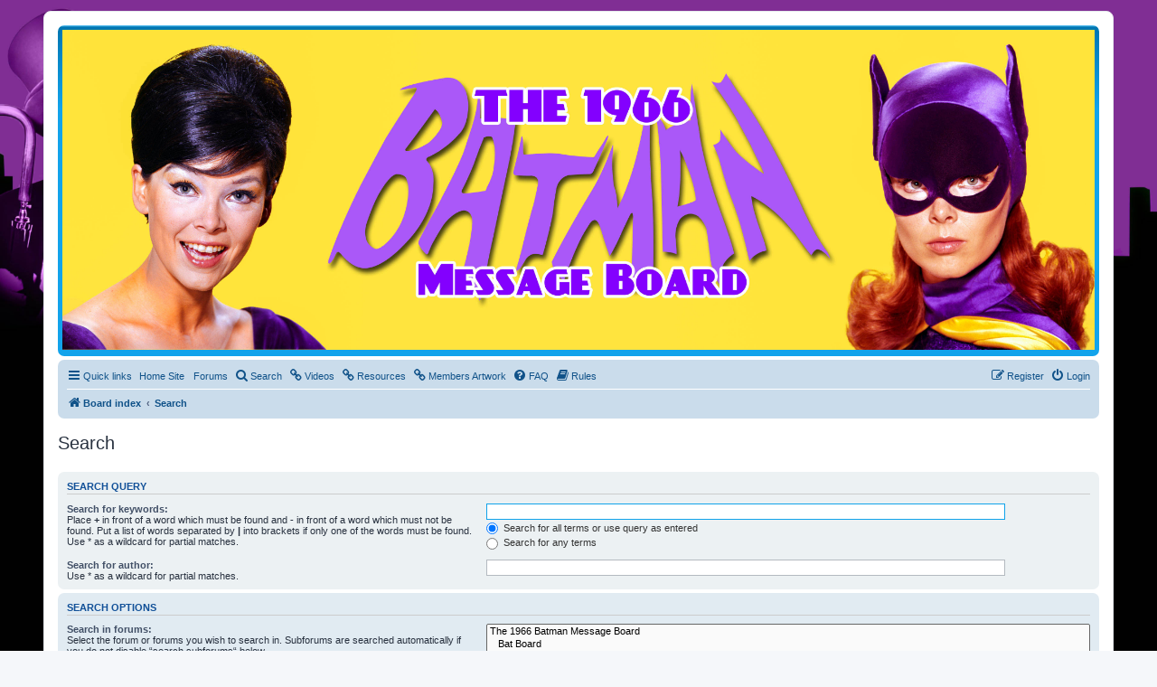

--- FILE ---
content_type: text/html; charset=UTF-8
request_url: http://www.66batman.com/forums/search.php?sid=0a67e792be8adb5e0a33b36bdcc45cd3
body_size: 5377
content:
<!DOCTYPE html>
<html dir="ltr" lang="en-gb">
<head>
<meta charset="utf-8" />
<meta http-equiv="X-UA-Compatible" content="IE=edge">
<meta name="viewport" content="width=device-width, initial-scale=1" />

<title>The 1966 Batman Message Board - Search</title>

	<link rel="alternate" type="application/atom+xml" title="Feed - The 1966 Batman Message Board" href="/forums/app.php/feed?sid=972f2ae99b48357531ff4b44a4536614">	<link rel="alternate" type="application/atom+xml" title="Feed - News" href="/forums/app.php/feed/news?sid=972f2ae99b48357531ff4b44a4536614">		<link rel="alternate" type="application/atom+xml" title="Feed - New Topics" href="/forums/app.php/feed/topics?sid=972f2ae99b48357531ff4b44a4536614">	<link rel="alternate" type="application/atom+xml" title="Feed - Active Topics" href="/forums/app.php/feed/topics_active?sid=972f2ae99b48357531ff4b44a4536614">			

<!--
	phpBB style name: prosilver
	Based on style:   prosilver (this is the default phpBB3 style)
	Original author:  Tom Beddard ( http://www.subBlue.com/ )
	Modified by:
-->

<link href="./assets/css/font-awesome.min.css?assets_version=280" rel="stylesheet">
<link href="./styles/prosilver/theme/stylesheet.css?assets_version=280" rel="stylesheet">
<link href="./styles/prosilver/theme/en/stylesheet.css?assets_version=280" rel="stylesheet">




<!--[if lte IE 9]>
	<link href="./styles/prosilver/theme/tweaks.css?assets_version=280" rel="stylesheet">
<![endif]-->


<link href="./ext/alex75/background/styles/prosilver/theme/background.css?assets_version=280" rel="stylesheet" media="screen">
<link href="./ext/hifikabin/headerbanner/styles/prosilver/theme/headerbanner.css?assets_version=280" rel="stylesheet" media="screen">
<link href="./ext/phpbb/pages/styles/prosilver/theme/pages_common.css?assets_version=280" rel="stylesheet" media="screen">
<link href="./ext/rmcgirr83/elonw/styles/all/theme/elonw.css?assets_version=280" rel="stylesheet" media="screen">
<link href="./ext/vse/abbc3/styles/all/theme/abbc3_common.min.css?assets_version=280" rel="stylesheet" media="screen">
<link href="./ext/vse/lightbox/styles/all/template/lightbox/css/lightbox.min.css?assets_version=280" rel="stylesheet" media="screen">


<!-- These cannot go into a CSS file -->

<style type="text/css">
.header-banner {
	border-radius: 0px;
	width:1500px;
}

@media only screen and (max-width: 700px), only screen and (max-device-width: 700px) {
	.mobile-header-banner {
		width:700px !important;
	}
}
</style>
	<style>
		@media (min-width: 900px) {
						.content img.postimage,
			.attachbox img.postimage {
				max-height: 600px !important;
				max-width: 600px !important;
			}
		}
	</style>

</head>
<body id="phpbb" class="nojs notouch section-search ltr ">


<div id="wrap" class="wrap">
	<a id="top" class="top-anchor" accesskey="t"></a>
	<div id="page-header">
		<div class="headerbar" role="banner">
					<div class="inner">

			<div id="site-description" class="site-description">
		<a id="logo" class="logo" href="./index.php?sid=972f2ae99b48357531ff4b44a4536614" title="Board index">
					<span class="site_logo"></span>
				</a>
				<h1>The 1966 Batman Message Board</h1>
				<p>A family friendly community celebrating the classic 1960's Batman television series</p>
				<p class="skiplink"><a href="#start_here">Skip to content</a></p>
			</div>

									<div class="banner-header">
<div id="hidden">
	<h1>The 1966 Batman Message Board</h1>
	<p>A family friendly community celebrating the classic 1960's Batman television series</p>
	<p class="skiplink"><a href="#start_here">Skip to content</a></p>
</div>
<div class="header-banner">
			<a href="./index.php?sid=972f2ae99b48357531ff4b44a4536614" title="Board index"><img class="header-banner" src="https://www.66batman.com/forums/styles/prosilver/theme/images/headers/rotate.php" alt="Board index" ></a>
	</div>
</div>

			</div>
					</div>
				<div class="navbar" role="navigation">
	<div class="inner">

	<ul id="nav-main" class="nav-main linklist" role="menubar">

		<li id="quick-links" class="quick-links dropdown-container responsive-menu" data-skip-responsive="true">
			<a href="#" class="dropdown-trigger">
				<i class="icon fa-bars fa-fw" aria-hidden="true"></i><span>Quick links</span>
			</a>
			<div class="dropdown">
				<div class="pointer"><div class="pointer-inner"></div></div>
				<ul class="dropdown-contents" role="menu">
					
											<li class="separator"></li>
																									<li>
								<a href="./search.php?search_id=unanswered&amp;sid=972f2ae99b48357531ff4b44a4536614" role="menuitem">
									<i class="icon fa-file-o fa-fw icon-gray" aria-hidden="true"></i><span>Unanswered topics</span>
								</a>
							</li>
							<li>
								<a href="./search.php?search_id=active_topics&amp;sid=972f2ae99b48357531ff4b44a4536614" role="menuitem">
									<i class="icon fa-file-o fa-fw icon-blue" aria-hidden="true"></i><span>Active topics</span>
								</a>
							</li>
							<li class="separator"></li>
							<li>
								<a href="./search.php?sid=972f2ae99b48357531ff4b44a4536614" role="menuitem">
									<i class="icon fa-search fa-fw" aria-hidden="true"></i><span>Search</span>
								</a>
							</li>
					
										<li class="separator"></li>

									</ul>
			</div>
		</li>

								<li data-last-responsive="true">
				<a href="https://www.66batman.com/" title="66Batman.com" ><img src="cowl.png" style="max-width:20px; max-height:20px; vertical-align: text-bottom;" alt=""><span> Home Site</span></a>
			</li>
								<li data-last-responsive="true">
				<a href="https://www.66batman.com/forums/" title="1966 Batman Message Board" ><img src="batsignal_blu.png" style="max-width:20px; max-height:20px; vertical-align: text-bottom;" alt=""><span> Forums</span></a>
			</li>
								<li data-last-responsive="true">
				<a href="search.php" title="Search" role="menuitem" >
				<i class="icon fa-search fa-fw" aria-hidden="true"></i><span>Search</span>
				</a>
			</li>
								<li data-last-responsive="true">
				<a href="https://www.66batman.com/videos/" title="" role="menuitem" >
				<i class="icon fa-link fa-fw" aria-hidden="true"></i><span>Videos</span>
				</a>
			</li>
								<li data-last-responsive="true">
				<a href="https://www.66batman.com/resources/" title="" role="menuitem" >
				<i class="icon fa-link fa-fw" aria-hidden="true"></i><span>Resources</span>
				</a>
			</li>
								<li data-last-responsive="true">
				<a href="https://www.66batman.com/members-artwork/" title="" role="menuitem" >
				<i class="icon fa-link fa-fw" aria-hidden="true"></i><span>Members Artwork</span>
				</a>
			</li>
					<li data-skip-responsive="true">
			<a href="/forums/app.php/help/faq?sid=972f2ae99b48357531ff4b44a4536614" rel="help" title="Frequently Asked Questions" role="menuitem">
				<i class="icon fa-question-circle fa-fw" aria-hidden="true"></i><span>FAQ</span>
			</a>
		</li>
				<li data-last-responsive="true">
		<a href="/forums/app.php/rules?sid=972f2ae99b48357531ff4b44a4536614" rel="help" title="View the Rules of this Board" role="menuitem">
			<i class="icon fa-book fa-fw" aria-hidden="true"></i><span>Rules</span>
		</a>
	</li>
				
			<li class="rightside"  data-skip-responsive="true">
			<a href="./ucp.php?mode=login&amp;redirect=search.php&amp;sid=972f2ae99b48357531ff4b44a4536614" title="Login" accesskey="x" role="menuitem">
				<i class="icon fa-power-off fa-fw" aria-hidden="true"></i><span>Login</span>
			</a>
		</li>
					<li class="rightside" data-skip-responsive="true">
				<a href="./ucp.php?mode=register&amp;sid=972f2ae99b48357531ff4b44a4536614" role="menuitem">
					<i class="icon fa-pencil-square-o  fa-fw" aria-hidden="true"></i><span>Register</span>
				</a>
			</li>
						</ul>

	<ul id="nav-breadcrumbs" class="nav-breadcrumbs linklist navlinks" role="menubar">
				
		
		<li class="breadcrumbs" itemscope itemtype="https://schema.org/BreadcrumbList">

			
							<span class="crumb" itemtype="https://schema.org/ListItem" itemprop="itemListElement" itemscope><a itemprop="item" href="./index.php?sid=972f2ae99b48357531ff4b44a4536614" accesskey="h" data-navbar-reference="index"><i class="icon fa-home fa-fw"></i><span itemprop="name">Board index</span></a><meta itemprop="position" content="1" /></span>

											
								<span class="crumb" itemtype="https://schema.org/ListItem" itemprop="itemListElement" itemscope><a itemprop="item" href="./search.php?sid=972f2ae99b48357531ff4b44a4536614"><span itemprop="name">Search</span></a><meta itemprop="position" content="2" /></span>
							
					</li>

		<li class="rightside responsive-search">
	<a href="./search.php?sid=972f2ae99b48357531ff4b44a4536614" title="View the advanced search options" role="menuitem">
	<i class="icon fa-search fa-fw" aria-hidden="true"></i><span class="sr-only">Search</span>
	</a>
</li>

			</ul>

	</div>
</div>
	</div>

	
	<a id="start_here" class="anchor"></a>
	<div id="page-body" class="page-body" role="main">
		
		
<h2 class="solo">Search</h2>

<form method="get" action="./search.php" data-focus="keywords">

<div class="panel">
	<div class="inner">
	<h3>Search query</h3>

		<fieldset>
		<dl>
		<dt><label for="keywords">Search for keywords:</label><br /><span>Place <strong>+</strong> in front of a word which must be found and <strong>-</strong> in front of a word which must not be found. Put a list of words separated by <strong>|</strong> into brackets if only one of the words must be found. Use * as a wildcard for partial matches.</span></dt>
		<dd><input type="search" class="inputbox" name="keywords" id="keywords" size="40" title="Search for keywords" /></dd>
		<dd><label for="terms1"><input type="radio" name="terms" id="terms1" value="all" checked="checked" /> Search for all terms or use query as entered</label></dd>
		<dd><label for="terms2"><input type="radio" name="terms" id="terms2" value="any" /> Search for any terms</label></dd>
	</dl>
	<dl>
		<dt><label for="author">Search for author:</label><br /><span>Use * as a wildcard for partial matches.</span></dt>
		<dd><input type="search" class="inputbox" name="author" id="author" size="40" title="Search for author" /></dd>
	</dl>
		</fieldset>
	
	</div>
</div>

<div class="panel bg2">
	<div class="inner">

	<h3>Search options</h3>

		<fieldset>
		<dl>
		<dt><label for="search_forum">Search in forums:</label><br /><span>Select the forum or forums you wish to search in. Subforums are searched automatically if you do not disable “search subforums“ below.</span></dt>
		<dd><select name="fid[]" id="search_forum" multiple="multiple" size="8" title="Search in forums"><option value="1">The 1966 Batman Message Board</option><option value="2">&nbsp; &nbsp;Bat Board</option><option value="3">&nbsp; &nbsp;Bat Events</option><option value="4">&nbsp; &nbsp;Bat Merchandise</option><option value="5">&nbsp; &nbsp;Bat Crafts</option><option value="6">&nbsp; &nbsp;The Green Hornet</option><option value="7">&nbsp; &nbsp;Off Topic Lounge</option><option value="8">&nbsp; &nbsp;Gallery of Gotham Gatherings</option></select></dd>
	</dl>
	<dl>
		<dt><label for="search_child1">Search subforums:</label></dt>
		<dd>
			<label for="search_child1"><input type="radio" name="sc" id="search_child1" value="1" checked="checked" /> Yes</label>
			<label for="search_child2"><input type="radio" name="sc" id="search_child2" value="0" /> No</label>
		</dd>
	</dl>
	<dl>
		<dt><label for="sf1">Search within:</label></dt>
		<dd><label for="sf1"><input type="radio" name="sf" id="sf1" value="all" checked="checked" /> Post subjects and message text</label></dd>
		<dd><label for="sf2"><input type="radio" name="sf" id="sf2" value="msgonly" /> Message text only</label></dd>
		<dd><label for="sf3"><input type="radio" name="sf" id="sf3" value="titleonly" /> Topic titles only</label></dd>
		<dd><label for="sf4"><input type="radio" name="sf" id="sf4" value="firstpost" /> First post of topics only</label></dd>
	</dl>
	
	<hr class="dashed" />

		<dl>
		<dt><label for="show_results1">Display results as:</label></dt>
		<dd>
			<label for="show_results1"><input type="radio" name="sr" id="show_results1" value="posts" checked="checked" /> Posts</label>
			<label for="show_results2"><input type="radio" name="sr" id="show_results2" value="topics" /> Topics</label>
		</dd>
	</dl>
	<dl>
		<dt><label for="sd">Sort results by:</label></dt>
		<dd><select name="sk" id="sk"><option value="a">Author</option><option value="t" selected="selected">Post time</option><option value="f">Forum</option><option value="i">Topic title</option><option value="s">Post subject</option></select>&nbsp;
			<label for="sa"><input type="radio" name="sd" id="sa" value="a" /> Ascending</label>
			<label for="sd"><input type="radio" name="sd" id="sd" value="d" checked="checked" /> Descending</label>
		</dd>
	</dl>
	<dl>
		<dt><label>Limit results to previous:</label></dt>
		<dd><select name="st" id="st"><option value="0" selected="selected">All results</option><option value="1">1 day</option><option value="7">7 days</option><option value="14">2 weeks</option><option value="30">1 month</option><option value="90">3 months</option><option value="180">6 months</option><option value="365">1 year</option></select></dd>
	</dl>
	<dl>
		<dt>
			<label for="ch">Return first:</label>
			<br><span>Set to 0 to display the entire post.</span>
		</dt>
		<dd><input id="ch" name="ch" type="number" value="300" min="0" max="9999" title="Return first"> characters of posts</dd>
	</dl>
		</fieldset>
	
	</div>
</div>

<div class="panel bg3">
	<div class="inner">

	<fieldset class="submit-buttons">
		<input type="hidden" name="t" value="0" />
<input type="hidden" name="sid" value="972f2ae99b48357531ff4b44a4536614" />

		<input type="submit" name="submit" value="Search" class="button1" />
	</fieldset>

	</div>
</div>

</form>


			</div>


<div id="page-footer" class="page-footer" role="contentinfo">
	<div class="navbar" role="navigation">
	<div class="inner">

	<ul id="nav-footer" class="nav-footer linklist" role="menubar">
		<li class="breadcrumbs">
									<span class="crumb"><a href="./index.php?sid=972f2ae99b48357531ff4b44a4536614" data-navbar-reference="index"><i class="icon fa-home fa-fw" aria-hidden="true"></i><span>Board index</span></a></span>					</li>
		
				<li class="rightside">All times are <span title="UTC-7">UTC-07:00</span></li>
							<li class="rightside">
				<a href="./ucp.php?mode=delete_cookies&amp;sid=972f2ae99b48357531ff4b44a4536614" data-ajax="true" data-refresh="true" role="menuitem">
					<i class="icon fa-trash fa-fw" aria-hidden="true"></i><span>Delete cookies</span>
				</a>
			</li>
																<li class="rightside" data-last-responsive="true">
				<a href="./memberlist.php?mode=contactadmin&amp;sid=972f2ae99b48357531ff4b44a4536614" role="menuitem">
					<i class="icon fa-envelope fa-fw" aria-hidden="true"></i><span>Contact us</span>
				</a>
			</li>
			</ul>

	</div>
</div>

	<div class="copyright">
				<p class="footer-row">
			<span class="footer-copyright">Powered by <a href="https://www.phpbb.com/">phpBB</a>&reg; Forum Software &copy; phpBB Limited</span>
		</p>
						<p class="footer-row" role="menu">
			<a class="footer-link" href="./ucp.php?mode=privacy&amp;sid=972f2ae99b48357531ff4b44a4536614" title="Privacy" role="menuitem">
				<span class="footer-link-text">Privacy</span>
			</a>
			|
			<a class="footer-link" href="./ucp.php?mode=terms&amp;sid=972f2ae99b48357531ff4b44a4536614" title="Terms" role="menuitem">
				<span class="footer-link-text">Terms</span>
			</a>
		</p>
					</div>

	<div id="darkenwrapper" class="darkenwrapper" data-ajax-error-title="AJAX error" data-ajax-error-text="Something went wrong when processing your request." data-ajax-error-text-abort="User aborted request." data-ajax-error-text-timeout="Your request timed out; please try again." data-ajax-error-text-parsererror="Something went wrong with the request and the server returned an invalid reply.">
		<div id="darken" class="darken">&nbsp;</div>
	</div>

	<div id="phpbb_alert" class="phpbb_alert" data-l-err="Error" data-l-timeout-processing-req="Request timed out.">
		<a href="#" class="alert_close">
			<i class="icon fa-times-circle fa-fw" aria-hidden="true"></i>
		</a>
		<h3 class="alert_title">&nbsp;</h3><p class="alert_text"></p>
	</div>
	<div id="phpbb_confirm" class="phpbb_alert">
		<a href="#" class="alert_close">
			<i class="icon fa-times-circle fa-fw" aria-hidden="true"></i>
		</a>
		<div class="alert_text"></div>
	</div>
</div>

</div>

<div>
	<a id="bottom" class="anchor" accesskey="z"></a>
	</div>

<script src="./assets/javascript/jquery-3.6.0.min.js?assets_version=280"></script>
<script src="./assets/javascript/core.js?assets_version=280"></script>


<script>
		var elonw_title = "Opens\u0020in\u0020new\u0020window";
</script>
<script>
(function($) {  // Avoid conflicts with other libraries

'use strict';

	phpbb.addAjaxCallback('reporttosfs', function(data) {
		if (data.postid !== "undefined") {
			$('#sfs' + data.postid).hide();
			phpbb.closeDarkenWrapper(5000);
		}
	});

})(jQuery);
</script>											<script>
		var vseLightbox = {};
		vseLightbox.resizeHeight = 600;
		vseLightbox.resizeWidth = 600;
		vseLightbox.lightboxGal = 2;
		vseLightbox.lightboxSig = 0;
		vseLightbox.imageTitles = 0;
		vseLightbox.lightboxAll = 1;
		vseLightbox.downloadFile = 'download/file.php';
	</script>

<script src="./styles/prosilver/template/forum_fn.js?assets_version=280"></script>
<script src="./styles/prosilver/template/ajax.js?assets_version=280"></script>
<script src="./ext/rmcgirr83/elonw/styles/all/template/js/elonw.js?assets_version=280"></script>
<script src="./ext/vse/abbc3/styles/all/template/js/abbc3.min.js?assets_version=280"></script>
<script src="./ext/vse/lightbox/styles/all/template/js/resizer.js?assets_version=280"></script>
<script src="./ext/vse/lightbox/styles/all/template/lightbox/js/lightbox.min.js?assets_version=280"></script>


<script>
	lightbox.option({
		'albumLabel': 'Image\u0020\u00251\u0020of\u0020\u00252'
	});
</script>

</body>
</html>


--- FILE ---
content_type: text/css
request_url: http://www.66batman.com/forums/ext/alex75/background/styles/prosilver/theme/background.css?assets_version=280
body_size: 185
content:
html, body {
	background-size: cover;
    background-position: top left;
    background-image: url("./rotate.php");
    background-repeat: no-repeat;
    background-attachment: fixed;
}